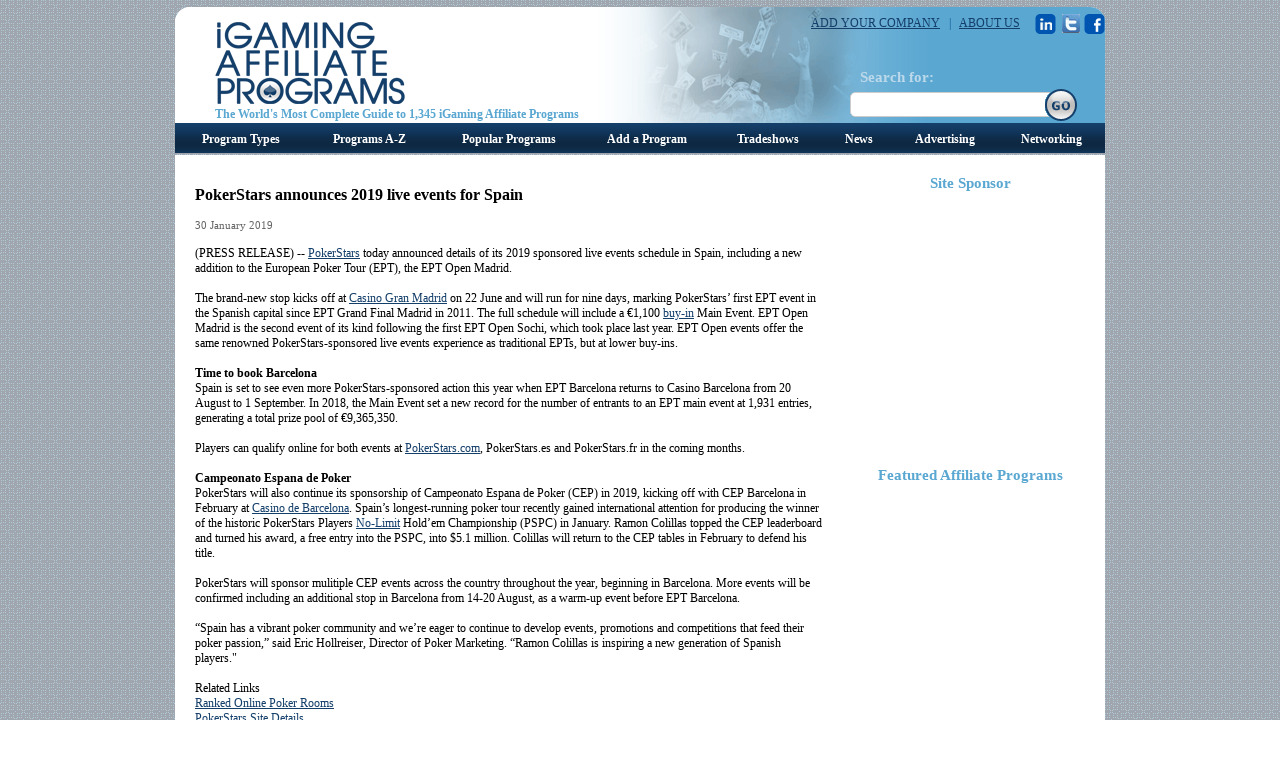

--- FILE ---
content_type: text/html; charset=utf-8
request_url: https://www.igamingaffiliateprograms.com/article/pokerstars-announces-2019-live-events-for-spain-228986/
body_size: 7110
content:



<!DOCTYPE html PUBLIC "-//W3C//DTD XHTML 1.0 Transitional//EN" "http://www.w3.org/TR/xhtml1/DTD/xhtml1-transitional.dtd">
<!-- This master doc puts ad  in a layer to the right of the content area -->
<html xmlns="http://www.w3.org/1999/xhtml" >
<head>
	<!-- Google tag (gtag.js) -->
	<script async src="https://www.googletagmanager.com/gtag/js?id=G-LE5ZL1SCXY"></script>
	<script>
	  window.dataLayer = window.dataLayer || [];
	  function gtag(){dataLayer.push(arguments);}
	  gtag('js', new Date());

	  gtag('config', 'G-LE5ZL1SCXY');
	</script>
    <!-- allows jdmenu to junction -->
    <meta http-equiv="X-UA-Compatible" content="IE=8" /><link href="/CasinoVendor2.css" rel="stylesheet" type="text/css" /><link href="/Main.css" rel="stylesheet" type="text/css" /> 
	<script type="text/javascript" src="/js/jquery.js"></script>
	<script type="text/javascript" src="/js/jquery.dimensions.js"></script>
	<script type="text/javascript" src="/js/jquery.positionBy.js"></script>
	<script type="text/javascript" src="/js/jquery.bgiframe.js"></script>
	<script type="text/javascript" src="/js/jquery.jdMenu.js"></script>
	<script type="text/javascript" src="/js/googleTrackPageView.js"></script><!-- must be in js folder because signup process uses same pages as CV.com and igamingaffiliateprograms.com and since they are coldfusion they all have the path /js/googleTrackpageView.js so they all have to have the script in that folder. -->
  <script type="text/javascript" src="https://platform.twitter.com/widgets.js"></script>
  

    <title>iGaming Affiliate Program News - PokerStars announces 2019 live events for Spain</title>
    <meta NAME="DESCRIPTION" CONTENT="PokerStars today announced details of its 2019 sponsored live events schedule in Spain, including a new addition to the European Poker Tour, the EPT Open Madrid.">
    <meta NAME="KEYWORDS" CONTENT="News, Information, iGaming, Online Gaming, Vendor, Supplier">
    <meta http-equiv="Content-Type" content="text/html; charset=utf-8">
    <link rel="canonical" href="https://www.igamingaffiliateprograms.com/article/pokerstars-announces-2019-live-events-for-spain-228986/" />
<title>

</title></head>
<body>
    
        <div align="center">
            
            <div id="MainContainer" style="margin-top:155px;">
                <div id="MainContentArea" style="margin-top: 20px;">
                    <form method="post" action="./?Id=228986" id="ctl01">
<div class="aspNetHidden">
<input type="hidden" name="__VIEWSTATE" id="__VIEWSTATE" value="/wEPDwUJLTc5NDkxNDY1ZGQtwbnc5xkC0ic1XfHmXXRUIw1mazRbY6XwlWO/yOzrvg==" />
</div>

<div class="aspNetHidden">

	<input type="hidden" name="__VIEWSTATEGENERATOR" id="__VIEWSTATEGENERATOR" value="6D09502A" />
</div>
                        

        <h1>PokerStars announces 2019 live events for Spain</h1>

        <div class="authorLine"></div>
        
        <div class="dateTime">30 January 2019</div>
        <br />
        
        <div class="newsArticle">(PRESS RELEASE) -- <a href="https://online.casinocity.com/poker/pokerstars/" target="OCC">PokerStars</a> today announced details of its 2019 sponsored live events schedule in Spain, including a new addition to the European Poker Tour (EPT), the EPT Open Madrid.<br><br>The brand-new stop kicks off at <a href="https://www.casinocity.es/torrelodones/casino-gran-madrid/" target="CC">Casino Gran Madrid</a> on 22 June and will run for nine days, marking PokerStars’ first EPT event in the Spanish capital since EPT Grand Final Madrid in 2011. The full schedule will include a €1,100 <a class="Highlight" href="https://www.pokerzone.com/dictionary/buy-in" target="PZ">buy-in</a> Main Event. EPT Open Madrid is the second event of its kind following the first EPT Open Sochi, which took place last year. EPT Open events offer the same renowned PokerStars-sponsored live events experience as traditional EPTs, but at lower buy-ins.<br><br><b>Time to book Barcelona</b><br>Spain is set to see even more PokerStars-sponsored action this year when EPT Barcelona returns to Casino Barcelona from 20 August to 1 September. In 2018, the Main Event set a new record  for the number of entrants to an EPT main event at 1,931 entries, generating a  total prize pool of €9,365,350.<br><br>Players can qualify online for both events at <a href="https://online.casinocity.com/poker/pokerstars/" target="OCC">PokerStars.com</a>, PokerStars.es and PokerStars.fr in the coming months.<br><br><b>Campeonato Espana de Poker</b><br>PokerStars will also continue its sponsorship of Campeonato Espana de Poker (CEP) in 2019, kicking off with CEP Barcelona in February at <a href="https://www.casinocity.es/barcelona/casino-de-barcelona/" target="CC">Casino de Barcelona</a>. Spain’s longest-running poker tour recently gained international attention for producing the winner of the historic PokerStars Players <a class="Highlight" href="https://www.pokerzone.com/dictionary/no-limit" target="PZ">No-Limit</a> Hold’em Championship (PSPC) in January. Ramon Colillas topped the CEP leaderboard and turned his award, a free entry into the PSPC, into $5.1 million. Colillas will return to the CEP tables in February to defend his title.<br><br>PokerStars will sponsor mulitiple CEP events across the country throughout the year, beginning in Barcelona. More events will be confirmed including an additional stop in Barcelona from 14-20 August, as a warm-up event before EPT Barcelona.<br><br>“Spain has a vibrant poker community and we’re eager to continue to develop events, promotions and competitions that feed their poker passion,” said Eric Hollreiser, Director of Poker Marketing. “Ramon Colillas is inspiring a new generation of Spanish players."</div><br />
        
        
        
                <div class="h3">Related Links</div>
            
                <div style="text-align:left">
                    <a href="https://online.casinocity.com/poker/">Ranked Online  Poker Rooms</a>
                </div>
            
                <div style="text-align:left">
                    <a href="https://online.casinocity.com/poker/pokerstars/">PokerStars Site Details</a>
                </div>
            
                <div style="text-align:left">
                    <a href="https://www.igamingaffiliateprograms.com/affiliate-program/stars-affiliate-club/">Stars Affiliate Club Affiliate Program Information</a>
                </div>
            
                <div style="text-align:left">
                    <a href="https://www.casinocity.es/barcelona/casino-de-barcelona/">Casino de Barcelona Details</a>
                </div>
            
                <div style="text-align:left">
                    <a href="https://www.casinocity.es/torrelodones/casino-gran-madrid/">Casino Gran Madrid Details</a>
                </div>
            
        
        
        <br />
        
        <div class="center articleTrailer">
            
        </div>

 
    
     <span id="MainContent_lblDebug"></span> 
    


                    </form>
                    
                    
                </div>
                <div style="width:260px; float:left; margin-top: 20px;">
                    
                        	<!-- site sponsor -->
	
        <div style="display:block">
		    <div style="width:250px; font-size:15px; font-family:Tahoma; color:#5aa7d2; font-weight:bold; vertical-align:middle;  margin-bottom:10px; text-align:center">
			    Site Sponsor
		    </div>
		    <iframe id='a8e5787b' name='a8e5787b' src='https://ad.gpwa.org/www/delivery/afr.php?zoneid=28&amp;cb=126043193' 
		    framespacing='0' frameborder='no' scrolling='no' width='250' height='250'>
		        <a href='https://ad.gpwa.org/www/delivery/ck.php?n=af901138&amp;cb=126043193' target='_blank'>
		            <img src='https://ad.gpwa.org/www/delivery/avw.php?zoneid=28&amp;cb=126043193&amp;n=af901138' border='0' alt='' />
		        </a>
		    </iframe>
		    <br/><br/>
        </div>
	
	<div style="width:250px; font-size:15px; font-family:Tahoma; color:#5aa7d2; font-weight:bold; vertical-align:middle;  margin-bottom:10px; text-align:center">
	    Featured Affiliate Programs
	</div>
	<!-- "regular" banner ad -->
	<iframe id='a8e5787b' name='a8e5787b' src='https://ad.gpwa.org/www/delivery/afr.php?zoneid=27&amp;cb=126043193' 
	framespacing='0' frameborder='no' scrolling='no' width='250' height='250'>
	    <a href='https://ad.gpwa.org/www/delivery/ck.php?n=af901138&amp;cb=126043193' target='_blank'>
	        <img src='https://ad.gpwa.org/www/delivery/avw.php?zoneid=27&amp;cb=126043193&amp;n=af901138' border='0' alt='' />
	    </a>
	</iframe>

                            <div id="buttonBannerAds">
                                
                                                    <table cellspacing="6px" cellpadding="2px" border="0px" style="text-align:center;">
                            
                                    <tr>
                                    
                                        <td class="darkSmallBold paddingFive" style="padding-bottom:0px;">
                                            <div class="buttonBannerHeight">
                                                <a href="/affiliate-program/pinnacle-affiliates/"><img src="https://www.casinovendors.com/image/promotions/Pinn88x22.png" class="buttonBannerImg" /></a>
                                            </div>
                                        </td>
                                        
                                        <td class="paddingFive" style="padding-bottom:0px;">
                                            <div class="buttonBannerHeight">
                                                
                                                <a href="/affiliate-program/lucky-partners-club-affiliates/"><img src="https://www.casinovendors.com/image/promotions/88x55luckypartnersclub.png" class="buttonBannerImg" /></a>
                                                
                                            </div>
                                        </td>
                                        
                                    </tr>
                                    
                                    <!-- bottom row - program name and quick description -->
                                    <tr>
                                        <td valign="top" class="darkSmallBold paddingFive" style="padding-top:0px;">
                                            <a style="text-decoration:underline; font-size:11px;" href="/affiliate-program/pinnacle-affiliates/" class="titleSmall">Pinnacle Affiliates</a><br />
                                            Join now and earn lifetime commission
                                        </td>
                                        <td valign="top" class="darkSmallBold paddingFive" style="padding-top:0px;">
                                            
                                                <a style="text-decoration:underline; font-size:11px;" href="/affiliate-program/lucky-partners-club-affiliates/" class="titleSmall">Lucky Partners Club Affiliates</a><br />
                                                You’ve come to the right place - Start Earning!
                                             
                                        </td>
                                    </tr>                        
                                    
                                
                                    <tr>
                                    
                                        <td class="darkSmallBold paddingFive" style="padding-bottom:0px;">
                                            <div class="buttonBannerHeight">
                                                <a href="/affiliate-program/v-partners/"><img src="https://www.casinovendors.com/image/promotions/logo.jpg" class="buttonBannerImg" /></a>
                                            </div>
                                        </td>
                                        
                                        <td class="paddingFive" style="padding-bottom:0px;">
                                            <div class="buttonBannerHeight">
                                                
                                                <a href="/affiliate-program/bet365-partners/"><img src="https://www.casinovendors.com/image/promotions/Bet36588x55.jpg" class="buttonBannerImg" /></a>
                                                
                                            </div>
                                        </td>
                                        
                                    </tr>
                                    
                                    <!-- bottom row - program name and quick description -->
                                    <tr>
                                        <td valign="top" class="darkSmallBold paddingFive" style="padding-top:0px;">
                                            <a style="text-decoration:underline; font-size:11px;" href="/affiliate-program/v-partners/" class="titleSmall">V.Partners</a><br />
                                            Trusted casino and betting operator
                                        </td>
                                        <td valign="top" class="darkSmallBold paddingFive" style="padding-top:0px;">
                                            
                                                <a style="text-decoration:underline; font-size:11px;" href="/affiliate-program/bet365-partners/" class="titleSmall">bet365 Partners</a><br />
                                                An industry leading brand with a multi-award-winning affiliate programme to match
                                             
                                        </td>
                                    </tr>                        
                                    
                                
                                    <tr>
                                    
                                        <td class="darkSmallBold paddingFive" style="padding-bottom:0px;">
                                            <div class="buttonBannerHeight">
                                                <a href="/affiliate-program/wow-partners/"><img src="https://www.casinovendors.com/image/promotions/88x55_horizontal.png" class="buttonBannerImg" /></a>
                                            </div>
                                        </td>
                                        
                                        <td class="paddingFive" style="padding-bottom:0px;">
                                            <div class="buttonBannerHeight">
                                                
                                                <a href="/affiliate-program/betplays-partners/"><img src="https://www.casinovendors.com/image/promotions/88x55_purple_Partners.png" class="buttonBannerImg" /></a>
                                                
                                            </div>
                                        </td>
                                        
                                    </tr>
                                    
                                    <!-- bottom row - program name and quick description -->
                                    <tr>
                                        <td valign="top" class="darkSmallBold paddingFive" style="padding-top:0px;">
                                            <a style="text-decoration:underline; font-size:11px;" href="/affiliate-program/wow-partners/" class="titleSmall">WOW Partners</a><br />
                                            Sign up today and get ready to WOW revenue.
                                        </td>
                                        <td valign="top" class="darkSmallBold paddingFive" style="padding-top:0px;">
                                            
                                                <a style="text-decoration:underline; font-size:11px;" href="/affiliate-program/betplays-partners/" class="titleSmall">BetPlays Partners</a><br />
                                                Best Affiliate Deals - Start Earning Today!
                                             
                                        </td>
                                    </tr>                        
                                    
                                
                        </table>
          

                            </div>
                        
                </div>

                <div style="clear: both;padding-bottom: 20px"></div>
                <div style="text-align:left;">
					
						<!-- Used for the advertising page - where the advertising matrix goes -->
					
				</div>
                    <!-- GOOD -->
    <div class="Footer">
        <div style="float: left;padding-left: 20px;padding-bottom: 20px;"><a href="/"><img src="/image/igap_logo_sm.gif" /></a></div>
        <div style="float: left;padding-left: 20px;padding-bottom: 20px;text-align: center;width: 700px">
            <a href="https://www.gpwa.org" class="Footer">GPWA</a> | 
			<a href="https://www.gpwatimes.org" class="Footer">GPWA Times</a> | 
			<a href="https://www.apcw.org" class="Footer">APCW</a> | 
			<a href="https://www.igamingnews.com" class="Footer">iGaming News</a> | 
			<a href="https://www.igamingdirectory.com" class="Footer">iGaming Business Directory</a> | 
			<a href="https://online.casinocity.com" class="Footer">Online Casino City</a> | 
			<a href="https://www.financeaffiliateprograms.com" class="Footer">Finance Affiliate Programs</a> <br />
            Copyright &copy; 1999-<span id="lblCopyrightEndYear">2025</span> Casino City Press.  All Rights Reserved. <a href="/terms-of-use/" rel="nofollow" class="Footer">Terms of Use</a>&nbsp;|&nbsp;<a href="https://www.casinocitypress.com/privacy/" target="_blank" class="Footer" rel="nofollow">Privacy Policy</a>.
        </div>
        <div style="clear: both"></div>
    </div>
 

            </div><img src="/image/bottom_round_corner_bar.gif" style="top:-15px" /><!-- end of maincontainer div -->

            <div id="WrapHeader" style="position:absolute; top:0px; left:0px; width:100%; margin-top:7px;">
                <div id="EntireHeader" style="margin:auto; text-align:center; width:930px;">
                    <form id="searchForm" action="/search.aspx" method="post" defaultbutton="btnSearch">
                            <div class="TopBanner">
        
        <div id="Logo"><a href="/"><img src="/image/igap_logo.gif" style="border: none"/></a></div>
        <div id="TagLine">The World's Most Complete Guide to 1,345 iGaming Affiliate Programs</div>
		<div id="rightHeader">
			<div style="margin:7px 0px 12px 0px; float:right; text-align:right; color:#57a9ff;">
				<a class="headerLinks" rel="nofollow" href="/signup/?action=add" rel="nofollow">ADD YOUR COMPANY</a>
				&nbsp; <span style="color:#125699;">|</span> &nbsp;
				<a class="headerLinks" href="/aboutus/">ABOUT US</a>
				&nbsp; &nbsp;
				<a href="https://www.linkedin.com/e/vgh/881757/" target="_blank"><img src="/image/linkedin-icon.png" style="vertical-align:middle; margin-right:2px;" alt="linkedin" class="socialNetwork" /></a>
				<a href="https://twitter.com/iGamingSupplier" target="_blank"><img src="/image/twitterIcon.gif" alt="Twitter" class="socialNetwork" style="vertical-align:middle;" /></a>
				<a href="https://www.facebook.com/pages/IGaming-Suppliers/348611278555572" target="_blank"><img src="/image/facebook-icon.png" style="vertical-align:middle;" alt="Facebook" class="socialNetwork" /></a>
			</div>
			<br clear="all" />
			<div style="width:270px; float:right;">
				<div id="SearchTitle">Search for:</div>
				<div id="SearchBox"><img src="/image/search_box.gif" /></div>
				<div id="SearchButton">
					<input type="image" class="btnSearch" id="Image1" src="/image/go_btn.gif" />
				</div>
				<div id="Div1" class="SearchInputBox">
					<input name="keywords" type="text" id="Text1" style="border-width:0px;width:200px;" />
				</div>
			</div>
			<br clear="all" />
		</div>

  <div id="MainNavContainer">

        <ul class="jd_menu">
            <li class="MainNavLinkLeft" style="width:131px;">
                
                <a href="#">Program Types</a>
                <ul class="CategoryList" >
                    <li style='padding-left:15px'><a href='/game/betting-exchange/' >Betting Exchange</a>
<li style='padding-left:15px'><a href='https://www.financeaffiliateprograms.com/binary-options/' target=_'new'>Binary Options</a>
<li style='padding-left:15px'><a href='/game/bingo/' >Bingo</a>
<li style='padding-left:15px'><a href='/game/casino-games/' >Casino Games</a>
<li style='padding-left:15px'><a href='/game/esports/' >eSports</a>
<li style='padding-left:15px'><a href='/ewallet/' >eWallet</a>
<li style='padding-left:15px'><a href='/game/fantasy-sports/' >Fantasy Sports</a>
<li style='padding-left:15px'><a href='https://www.financeaffiliateprograms.com/forex/' target=_'new'>Forex</a>
<li style='padding-left:15px'><a href='/game/games/' >Games</a>
<li style='padding-left:15px'><a href='/game/lottery/' >Lottery</a>
<li style='padding-left:15px'><a href='/game/poker/' >Poker</a>
<li style='padding-left:15px'><a href='/game/social-gaming/' >Social Gaming</a>
<li style='padding-left:15px'><a href='/game/sportsbook/' >Sportsbook</a>
<li style='padding-left:15px'><a href='https://www.financeaffiliateprograms.com/spread-betting/' target=_'new'>Spread Betting</a>
<li style='padding-left:15px'><a href='/game/other/' >Other</a>

                </ul> 
                       
            </li>
            <li class="MainNavLink" style="width:127px;">
            <a href="#">Programs A-Z</a>              
                <ul>
                    <li style='float:left'><a rel='nofollow' href='/vendorsatoz/a/'>A</a></li>
<li style='float:left'><a rel='nofollow' href='/vendorsatoz/b/'>B</a></li>
<li style='float:left'><a rel='nofollow' href='/vendorsatoz/c/'>C</a></li>
<li style='float:left'><a rel='nofollow' href='/vendorsatoz/d/'>D</a></li>
<li style='float:left'><a rel='nofollow' href='/vendorsatoz/e/'>E</a></li>
<li style='float:left'><a rel='nofollow' href='/vendorsatoz/f/'>F</a></li>
<li style='float:left'><a rel='nofollow' href='/vendorsatoz/g/'>G</a></li>
<li style='float:left'><a rel='nofollow' href='/vendorsatoz/h/'>H</a></li>
<li style='float:left'><a rel='nofollow' href='/vendorsatoz/i/'>I</a></li>
<li style='float:left'><a rel='nofollow' href='/vendorsatoz/j/'>J</a></li>
<li style='float:left'><a rel='nofollow' href='/vendorsatoz/k/'>K</a></li>
<li style='float:left'><a rel='nofollow' href='/vendorsatoz/l/'>L</a></li>
<li style='float:left'><a rel='nofollow' href='/vendorsatoz/m/'>M</a></li>
<li style='float:left'><a rel='nofollow' href='/vendorsatoz/n/'>N</a></li>
<li style='float:left'><a rel='nofollow' href='/vendorsatoz/o/'>O</a></li>
<li style='float:left'><a rel='nofollow' href='/vendorsatoz/p/'>P</a></li>
<li style='float:left'><a rel='nofollow' href='/vendorsatoz/q/'>Q</a></li>
<li style='float:left'><a rel='nofollow' href='/vendorsatoz/r/'>R</a></li>
<li style='float:left'><a rel='nofollow' href='/vendorsatoz/s/'>S</a></li>
<li style='float:left'><a rel='nofollow' href='/vendorsatoz/t/'>T</a></li>
<li style='float:left'><a rel='nofollow' href='/vendorsatoz/u/'>U</a></li>
<li style='float:left'><a rel='nofollow' href='/vendorsatoz/v/'>V</a></li>
<li style='float:left'><a rel='nofollow' href='/vendorsatoz/w/'>W</a></li>
<li style='float:left'><a rel='nofollow' href='/vendorsatoz/x/'>X</a></li>
<li style='float:left'><a rel='nofollow' href='/vendorsatoz/y/'>Y</a></li>
<li style='float:left'><a rel='nofollow' href='/vendorsatoz/z/'>Z</a></li>
<li style='float:left'><a rel='nofollow' href='/vendorsatoz/other/'>OTHER</a></li>
   
                </ul>
             </li>
             <li class="MainNavLink" style="width:151px;"><a href="/popularprograms/">Popular Programs</a></li> 
            <li class="MainNavLink" style="width:126px;"><a href="/signup/default.aspx?action=add" rel="nofollow">Add a Program</a></li> 
            <li class="MainNavLink" style="width:116px;"><a href="/tradeshows/" >Tradeshows</a></li> 
            <li class="MainNavLink" style="width:66px;"><a href="/news/">News</a></li> 
            <li style="border-right:none; width:106px;" class="MainNavLink"><a href="/advertising/">Advertising</a>
                <ul class="AdvertisingMenu">
                    <li style="border-right:none; width:106px;" class="MainNavLinkRight"><a href="/advertising/">Online Advertising</a></li>  
                    <li style="border-right:none; width:106px;" class="MainNavLinkRight"><a href="/advertising/ipgd/">iGaming Pocket Guide Advertising</a></li>
                </ul>
            </li>
            <li style="border-right:none; width:106px;" class="MainNavLinkRight"><a href="/socialnetworking/">Networking</a></li>
        </ul>
    
   </div>

                    </form>
                </div>
            </div>
            
            
    

            
        </div>
        
        
<!--
    <script type="text/javascript">
    var gaJsHost = (("https:" == document.location.protocol) ? "https://ssl." : "http://www.");
    document.write(unescape("%3Cscript src='" + gaJsHost + "google-analytics.com/ga.js' type='text/javascript'%3E%3C/script%3E"));
    </script>
    <script type="text/javascript">
    var pageTracker = _gat._getTracker("UA-295029-23");
    pageTracker._trackPageview();
    </script>
-->
</body>

</html>


--- FILE ---
content_type: text/css
request_url: https://www.igamingaffiliateprograms.com/Main.css
body_size: 3086
content:
body 
{
	font-family: Tahoma;
	font-size: 12px;
	background-image: url(image/bg.gif);
	background-repeat:repeat

}

#MainContainer 
{
	position: relative;
	width: 930px;
	background-color: White;
	padding:  0px 0px 10px 0px;
	text-align: left;

}

#MainContentArea 
{
	float: left; 
	padding-left: 20px;
	padding-right: 20px;
	width: 630px;
	background-color: White;

}
.Footer
{
	font-family: Tahoma;
	font-size:11px;
	position: relative;
	color: #666666;
	width: 930px;
	text-align: center;
	left: 0px;
	padding-top: 0px;

}

.Footer a:hover
{
	position: relative;
	color: #666666;
	width: 930px;
	text-align: center;

	padding-top: 0px;
}


.Foooter a:visited 
{
	color: #666666;
}
.Foooter a 
{
	color: #666666;
}
.Foooter a:active 
{
	color: #666666;
}


h1 
{
	font-family: Verdana;
	font-size: 16px;
	font-weight: bolder;
	padding-bottom: 5px;
	text-align: left;
}

h2 
{
	font-family: Verdana;
	font-size: 13px;
	font-weight: bold;
	padding-bottom: 5px;
}

/* H E A D E R */

.TopBanner 
{
	background-image: url(image/top_bg.jpg);
	background-repeat: no-repeat;
	Height: 118px;
	width: 930px;
	position: relative;
	top: 0px;
	left: 0px;
}
#Logo
{
	top: 15px;
	left: 40px;
	position: absolute;
	background-image: url(image/igap_logo.gif);
}
#TagLine 
{
	top: 100px;
	left: 40px;
	position: absolute;
	color: #5aa7d2;
	font-weight: bold;
	padding-bottom: 0px;
	font-family: Tahoma;
	font-size:12px;
	
}
#SearchTitle
{
	top: 62px;
	left: 685px;
	position: absolute;
	z-index: 1;
	font-family: Tahoma;
	font-size:15px;
	color: #bbd9ea;
	font-weight: bold;
	
}
#SearchBox
{
	top: 85px;
	left: 675px;
	position: absolute;
	z-index: 1
}
.SearchInputBox
{
	top: 88px;
	left: 681px;
	position: absolute;
	border: none;
	font-size: 15px;
	font-family: Tahoma;
	color: #333333;
	font-weight: bold;
	z-index: 2
}
#SearchButton 
{
	top: 82px;
	left: 870px;
	position: absolute;
	z-index: 3
}


/* N A V I G A T I O N */

#MainNavContainer
{
	position: relative;
	background-image: url(/image/nav_bg.jpg);
	background-repeat: repeat-x;
	width: 930px;
	height: 30px;
	z-index: 1;
	left: 0px;
	top:62px;
	
}
.test 
{
	background-image: url(/image/nav_bg.jpg);
	background-repeat: repeat-x;
}

.MainNavLink
{
	
	width: 116px; 
	font-size: 12px;
	font-weight: bold;
	text-align: center;
	color: #ffffff;	
	height: 30px;


}
.MainNavLink a:hover
{
	font-size: 12px;
	font-weight: bold;
	text-align: center;
	color: #ffa70e;		

}
.MainNavLinkLeft
{

	width: 116px; 
	font-size: 12px;
	font-weight: bold;
	text-align: center;

	color: #ffffff;	

}
.MainNavLinkLeft a:hover
{
	font-size: 12px;
	font-weight: bold;
	text-align: center;
	color: #ffa70e;		

	
}
.MainNavLinkRight
{

	width: 116px; 
	font-size: 12px;
	font-weight: bold;
	text-align: center;
	color: #ffffff;	

}
.MainNavLinkRight a:hover
{
	font-size: 12px;
	font-weight: bold;
	text-align: center;
	color: #ffa70e;		

}
/* Nav Menu */
ul.jd_menu{margin: 0;	padding: 0px;	list-style-type: none;}
ul.jd_menu ul{display: none;margin: 0;padding: 0;}
ul.jd_menu li {float: left;white-space: nowrap;}
ul.jd_menu a, ul.jd_menu a:link,ul.jd_menu a:visited
{
	display:block;

	padding:  11px 6px 11px 6px;
	color: #ffffff;
	text-decoration:none;
	font: bold 12px Tahoma;
	 line-height:10px;  
	}
	
ul.jd_menu li.navDiv, ul.jd_menu li.navDiv:hover, ul.jd_menu li.navDiv, jd_menu_hover_toolbar
{
	/*padding:2px 0 0 0; */
	color:#ffa70e;
	line-height:0;
	white-space: nowrap;}
ul.jd_menu a:active,ul.jd_menu a:hover, ul.jd_menu a.navOn:link,ul.jd_menu a.navOn:visited 
{
	color: #ffa70e;
	font-weight:bold;	
	text-decoration:none;
	text-align: center;
	border: none;
}
	
ul.jd_menu ul {height: auto;}
* html ul.jd_menu ul {width: 1%;}

/* -- Sub-Menus Styling -- */

ul.jd_menu ul 
{
	position: absolute;
	display: none;
	border: none;
	list-style-type: none; 
	color:  #ffffff; 
	z-index: 10000; 
	background-color: #143f6a;
	text-align: left;
	background-image: none;
	

}

ul.jd_menu ul li 
{
	float: none;
	color: White;

}

ul.jd_menu ul li.jdm_hover,ul.jd_menu ul li.jdm_active 
{
	color: #143f6a;
	background-color: #ffa70e;
	text-align: left;
	background-image: none;

}

ul.jd_menu ul a, ul.jd_menu ul a:active,ul.jd_menu ul a:link,ul.jd_menu ul a:visited 
{
	background-color: #143f6a;
	color: #ffffff;
}
 
ul.jd_menu ul a:hover 

{
	text-align: left;
	background-image: none;
	color: #143f6a;
	background-color: #ffa70e;

}
 
 .CategoryList
{
	height: 30px;
	width: 132px; 
	font-size: 12px;
	font-weight: bold;
	text-align: center;
	color: #ffffff;	
	background-color: #143f6a;
	font-family: Tahoma;
}
.AdvertisingMenu
{
	height: 15px;
	width: 230px; 
	font-size: 12px;
	font-weight: bold;
	text-align: left;
	color: #ffffff;	
	background-color: #143f6a;
	font-family: Tahoma;
}
.AdvertisingMenu a,.AdvertisingMenu a:hover
{
	height: 15px;
	width: 230px; 
	font-size: 12px;
	font-weight: bold;
	text-align: left;
	color: #ffffff;	
	background-color: #143f6a;
	font-family: Tahoma;
} 

.subMenuCategories 
{
	width: 260px;
	height: 20px;
	width: inherit;
	text-align: left;
	padding: 0;


}

.subMenuCategories a
{
	width: inherit;
	text-align: left;

}

.subMenuCategories a:hover
{

	background-color: #0051a7;
	text-align: left;
	background-image: none;

	
}
/* H O M E   P A G E   E L E M E N T S */

.CenterPromotion 
{

	border-left:  solid 1px #cccccc;
	border-right:  solid 1px #cccccc;
	margin-right: 30px;
	width: 398px;

}
.CenterPromotionTop 
{
	background-image: url(image/center_box_top.gif);
	background-position:top;
	background-repeat:no-repeat;	
}
.CenterPromotionBottom
{
	background-image: url(image/center_box_btm.gif);
	background-repeat:no-repeat;	
	background-position:bottom;
}
.CenterPromotionDetails
{
	font-size: 11px;
	color: #333333;
}
.CenterPromotionSquare 
{
	background-color:#bbd9ea;
	height: 20px;
	width: 20px;
	float:left;
	margin-top: 5px;
	display: block;
}
.CenterPromotionHeading 
{
	background-color:#5aa7d2;
	height: 14px;
	float:left;
	font-family:Tahoma;
	font-size:13px;
	color: #ffffff;
	font-weight:bold;
	padding-left:10px;
	padding-top: 2px;
	padding-bottom: 4px;
	margin-bottom: 20px;
	margin-top: 5px;
	padding-right: 10px;
	vertical-align: middle;
}

.RightPromotion 
{

	border-left:  solid 1px #cccccc;
	border-right:  solid 1px #cccccc;
	margin-right: 30px;
	width: 248px;

}
.RightPromotionTop 
{
	background-image: url(image/center_box_top.gif);
	background-position:top;
	background-repeat:no-repeat;	
}
.RightPromotionBottom
{
	background-image: url(image/center_box_btm.gif);
	background-repeat:no-repeat;	
	background-position:bottom;
}
.RightPromotionDetails
{
	font-size: 11px;
	color: #333333;
}
.RightPromotionSquare 
{
	background-color:#bbd9ea;
	height: 40px;
	width: 40px;
	float:left;
	margin-top: 5px;
	display: block;
}
.RightPromotionHeading 
{
	background-color:#5aa7d2;
	width: 198px;
	height: 34px;
	float:left;
	font-family:Tahoma;
	font-size:13px;
	color: #ffffff;
	font-weight:bold;
	padding-left:10px;
	padding-top: 3px;
	padding-bottom: 3px;
	margin-bottom: 20px;
	margin-top: 5px;
	padding-right: 10px;
	vertical-align: middle;
	padding-right: 0px
}


.ClearBoth 
{
	clear:both;
}
.MoreInfo 
{
	text-align: right;
	padding-top: 10px;
	font-size: 10px;
	/*color: #0054ae;*/
	color:#143F6A;
	text-decoration: none;
}

.MoreInfo a
{
	text-align: right;
	padding-top: 10px;
	font-size: 10px;
	color:#143F6A;

	text-decoration: none;
}

.MoreInfo a:linked
{
	text-align: right;
	padding-top: 10px;
	font-size: 10px;
	color: #0054ae;
;
}

.MoreInfo a:hover
{
	text-align: right;
	padding-top: 10px;
	font-size: 10px;
	color: #13ae51;
	padding-right: 10px;
}
.ViewDetails
{
	font-size: 10px;
	color: #0054ae;
}

.ViewDetails a
{
	font-size: 10px;
	color: #0054ae;
}

.ViewDetails a:hover
{
	font-size: 10px;
	color: #13ae51;
}


.ViewDetails a:linked
{
	font-size: 10px;
	color: #0054ae;
}

.TradeshowName
{
	font-size: 11px;
	color: Black;
	font-weight: bold

}

.LeftPromotion 
{ background-color: White;
	border-left: solid 1px #cccccc;
	border-right: solid 1px #cccccc;
	padding-top: 10px;
	padding-bottom: 10px;
	padding-left: 10px;
	padding-right: 10px;
	margin-left: 5px;
		font-size: 11px;
	color: #333333;
}

.LeftPromotionTop 
{
	background-image: url(image/left_box_top.gif);
	background-position:top;
	background-repeat:no-repeat;	
}
.LeftPromotionBottom
{
	background-image: url(image/left_box_btm.gif);
	background-repeat:no-repeat;	
	background-position:bottom;
}

.Columns 
{

	float: left;
	background-color: White;
}
.FeaturedVendor 
{
	font-size: 10px;
	color: #0054ae;
}

.FeaturedVendor a 
{

	font-size: 10px;
	color: #0054ae;
}

.FeaturedVendor a:hover
{

	font-size: 10px;
	color: #13ae51;
}


.Categories 
{ 
	font-size: 15px;
	font-weight:bold;
	font-family: Tahoma;
	background-color: #143f6a;
	color: #ffffff;
	border-bottom: solid 1px white;
	padding-left: 20px;
	padding-top: 6px;	
	padding-bottom: 8px;
	width: 150px;
	height: 35px;
	display: block;
	vertical-align: middle;
}


.Categories a
{
	font-size: 15px;
	color: #ffffff;
	text-decoration: none
}
.Categories a:hover
{
	position: relative;
	color: #143f6a;
	background-color: #ffa70e;
	font-size: 15px;
	text-decoration: none;
	width: 140px;
	height: 15px;
	display: block;
	padding-left: 30px;
	padding-top: 6px;	
	padding-bottom: 8px;
	border-bottom: solid 1px white;
	top: -5px;
	left: -20px;


}
/* O T H E R   G E N E R A L   S T Y L E S */

a 
{
	color:#143F6A;
	/*color: #0054ae;*/
}

a:hover 
{

	color: #13ae51;
}

img 
{
	border: none;
}
.hr
{
	background-image: url(image/hrule.gif);
	background-repeat:repeat-x;
	width: 210px;
}

.Breadcrumb 
{
	font-size: 11px; 
	font-weight: bold
}
.AfterHeading 
{
	padding-bottom: 10px;
	padding-top: 10px;
	height: 20px;
}

.date {font-style: italic}

.newsTitle 
{
	font-family: Tahoma;
	font-size: 12px;
	color: #143f6a;
	font-weight:bold;
}

.newsTitle a
{
	font-family: Tahoma;
	font-size: 12px;
	color: #143f6a;
	text-decoration: underline;
}

.newsDate
{
	font-family: Tahoma;
	font-size: 13px;
	color: #999999;
}
.newsBrief
{
	font-family: Tahoma;
	font-size: 12px;
	color: #000000;
}

.newsBrief a
{
	font-family: Tahoma;
	font-size: 13px;
	color: #000000;
	text-decoration: none;
}
.HomePageBarLight {
	background-color: #BAEBD0;
}
.HomePageBarDark {
	background-color: #0D2843;
}
.HomePageBarDarkest {
	background-color: #054924;
}
.packageIncludedTD{background-color:#EAF5FF; border-top:solid 1px #224972; border-bottom:solid 1px #224972;}/* CCCCCC */
.packageExcludedTD{border-top:solid 1px #224972; border-bottom:solid 1px #224972;}/* CCCCCC */
.packageIncluded{background-image:url('/image/AdvertisingCheckMark.gif'); width:24px; height:27px; text-align:center; margin:auto;}

.packageBorderSides{border-left:solid 2px #224972; border-right:solid 2px #224972; border-bottom:none;}
.packageBorderSidesLeft{border-left:solid 4px #224972; border-right:solid 2px #224972; border-bottom:none;}
.packageBorderSidesRight{border-left:solid 2px #224972; border-right:solid 4px #224972; border-bottom:none;}
